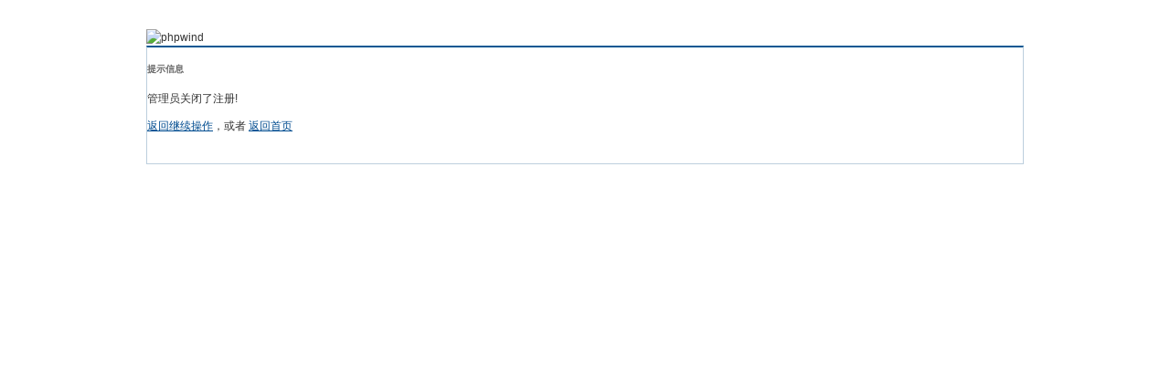

--- FILE ---
content_type: text/html
request_url: http://www.softjs.cn/register.php
body_size: 7413
content:

<!doctype html>
<html>
<head>
<meta charset="utf-8" />
<title>提示信息 - Powered by phpwind</title>
<meta name="generator" content="phpwind 8.5" />
<meta name="description" content="" />
<meta name="keywords" content="" />
<SCRIPT type="text/javascript" language="JavaScript" src="js/core/core.js"></SCRIPT>
<script type="text/javascript" language="JavaScript" src="js/pw_ajax.js"></script>
<link rel="stylesheet" type="text/css" href="images/pw_core.css?101128" media="all" /><!--
-->
<!--css-->
<style type="text/css">
/*Spacing*/
.pdD{padding:.3em .5em}
.pd5{padding:0 5px;}
.pd15{padding:0 15px;}
/*form*/
input.btn,input.bt{cursor:pointer;padding:.1em 1em;*padding:0 1em;font-size:9pt; line-height:130%; overflow:visible;}
input.btn{border:1px solid #ff5500;background:#ff8800;margin:0 3px;color:#fff;}
input.bt{border:1px solid #c2d8ee;background:#fff;margin:0 3px;color:#333;}
/*layout*/
html{background-color:#fff;overflow-y:scroll;}
body{font-size:12px;font-family:Arial; color:#333;line-height: 1.5;background:#fff url(images/wind85/bg.jpg) center top repeat-x;min-height:500px;}
.wrap,#top{min-width:820px;margin:auto;}
/*全局链接*/
a{text-decoration:none;color:#333333;}
a:hover,.alink a,.link{text-decoration:underline;}
/*链接按钮*/
.bta{cursor:pointer;color:#333333;padding:0 5px;margin:0 3px;white-space:nowrap;border:1px solid #d5e6ed;line-height:22px;background:#ffffff;}
.bta:hover{border:1px solid #a6cbe7;text-decoration:none;}
/*main color 数值自定义*/
.f_one,.t_one,.r_one{background:#ffffff;}
.f_two,.t_two,.r_two{background:#f3f9fb;}
/*头部*/
#head,.main-wrap,#footer,#searchA,#navA,#navB,.top{width:960px;margin:0 auto;max-width:1200px;}
#search_wrap{background:#ddd;}
#top{height:23px;border-bottom:1px solid #fff;background:url(images/wind85/topbar.png) 0 bottom repeat-x;_background:#e9f1f4;line-height:23px;overflow:hidden;}
.top li{float:left;margin-right:10px;}
.top a{color:#666;}
	/*导航*/
	#navA{height:35px;background-color:#176eac;}
	.navA,.navAL,.navAR,.navA li,.navA li a,#td_mymenu{background:url(images/wind85/navA.png) 999em 999em no-repeat;}
	.navAL,.navAR{width:5px;height:35px;}
	.navAL{ background-position:0 -80px;_margin-right:-3px;}
	.navAR{ background-position:0 -150px;_margin-left:-3px;}
	.navA{ background-position:0 -115px;height:35px;overflow:hidden; background-repeat:repeat-x;}
	.navA ul{font-size:14px;overflow:hidden;}
	.navA li{float:left;margin-left:-1px;}
	.navA li a{float:left;color:#ffffff;padding:0 15px;height:35px;line-height:35px;outline:none;font-weight:700; background-position:0 -35px;}
	.navA li a:hover{text-decoration:none;color:#ffea00;}
	.navA .current a,.navA .current:hover a,.navA .current a:hover{background-position:center top;display:inline;text-decoration:none;text-shadow:none;}
		/*快捷导航*/
		#td_mymenu{ background-position:-20px -150px;color:#fff;cursor:pointer;float:right;width:92px;height:23px;overflow:hidden;line-height:23px;padding-left:10px;margin:5px 2px 0 0;_display:inline}
		#td_mymenu_old{color:#888;}
	.navB,.navBbg{background:url(images/wind85/navB.png) right bottom repeat-x;}
	.navB{margin-bottom:5px;}
	.navBbg{padding:0;background-position:left bottom;margin-right:4px;_position:relative;}
	.navB ul{padding:4px 4px 4px 16px;}
	.navB li:hover,.navB li:hover a{background:url(images/wind85/navBcur.png) no-repeat;}
	.navB li:hover{ background-position:left 0;}
	.navB li:hover a{ background-position:right 0;}
	.navB li{float:left;height:23px;line-height:23px;margin:0 10px 0 0;}
	.navB li a{display:block;padding:0 5px; font-size:14px;color:#666;}
	.navB li a:hover{ text-decoration:none;color:#68b;}
	/*搜索*/
	#searchA{margin:2px auto 5px;height:41px;overflow:hidden;}
	#searchA,.searchA_right{background:url(images/wind85/searchA.png) no-repeat;}
	.searchA_right{ background-position:right 0;height:41px;width:5px;}
	.searchA{padding:8px 0 0 55px;}
	.searchA .ip{width:330px;float:left;border:1px solid #dddddd;background:#fff;height:20px;padding:4px 5px 0;overflow:hidden;}
	.searchA .ip input{border:0;background:none;padding:0;font:14px/16px Arial;width:100%;float:left;margin:0;}
	.s_select{float:left;border:1px solid #dddddd;border-left:0;margin-right:7px;background:#fff;width:49px;}
	.s_select h6{display:block;padding:0 15px 0 10px;height:24px;line-height:24px;cursor:pointer;background:url(images/wind85/down.png) 35px center no-repeat;color:#666;}
	.s_select ul{ position:absolute;border:1px solid #dddddd;background:#fff;line-height:22px;width:49px;margin:24px 0 0 -1px;display:none;}
	.s_select ul li{padding:0 10px;cursor:pointer;white-space:nowrap;}
	.s_select ul li:hover{background:#f7f7f7;}
	.searchA button{width:45px;height:25px;border:0 none;background:url(images/wind85/search_btn.png) no-repeat; font-size:14px; font-weight:700;line-height:25px;padding:0 0 3px 0;}
	.s_tags{padding:3px 0 0 15px; font-size:14px;height:20px;line-height:20px;overflow:hidden;margin:0;}
	.s_tags a{margin:0 8px 0 0;color:#666;}
	/*站点信息*/
	#infobox{margin-bottom:5px;}
	#infobox .fr li,#breadCrumb .fr li{float:left;padding:0 5px;}
	#infobox .fr li a,#breadCrumb .fr li a{float:left;}
	/*面包屑*/
	#breadCrumb{zoom:1; border:1px solid #c1d8ea;background:#f5fafe;padding:0 5px 0 10px;margin-bottom:10px;}
	#breadCrumb a{line-height:30px;}
	#breadCrumb .fr{padding-top:7px;}
	#breadCrumb .fr a{line-height:18px;}
	#breadCrumb .fr .link_down{margin-top:-1px;}
	#breadCrumb em{ font-family:Simsun;margin:0 5px;}
	#breadCrumb .breadEm{height:30px;background:url(images/wind85/breadEm.png) 0 0 no-repeat;width:10px;overflow:hidden;margin:0 3px;float:left;}
	#breadCrumb img.breadHome{float:left;margin:6px 5px 0 0;}
	/*站点信息*/
	.pw_ulC{margin-bottom:10px;padding-left:5px;}
	.pw_ulC li{float:left;border-right:1px solid #ddd;padding:0 5px;}
	.pw_ulC li em{color:#666; font-family:Arial;-webkit-transition: all 0.2s ease-out;-o-transition: all 0.2s ease-out;padding-left:5px;background:url(images/wind85/colon.png) 0 5px no-repeat;margin-left:2px;}
	.pw_ulC li em a{color:#666;}
	.pw_ulC li:hover em{-webkit-transform: scale(1.5);-o-transform: scale(1.5);}
	.pw_ulC li.none{border:0;}
	/*文字广告*/
	.textMes{margin:0 auto 5px;border:1px solid #d5e6ed;border-bottom:0;background:#ffffff;}
	.textMes .tr3 td,.textMes .tr3 th{border-bottom:1px solid #d5e6ed;padding:.4em .6em;border-top:0;}
/*中间内容*/
.main-wrap{margin-bottom:10px;}
#pw_content{background:#ffffff;border:1px solid #bdcfdd;border-top:2px solid #065792;}
.t{border:1px solid #a6cbe7;padding:1px;_display:inline-block;margin-bottom:10px;background:#ffffff;}
.tTable{margin:0 10px;}
#pw_content .t{border:0;padding:0;}
#pw_content.bg85{background:#f9fdff;}
	/*首页热榜*/
	.newInfor h4{font-weight:700;overflow:hidden;color:#666;padding:0 0 0 10px;margin-bottom:10px;}
	.newInfor .switchItem .view-hover,.newInfor .switchItem .view-current{min-height:240px;_height:240px;}
	.newflash{width:360px;height:240px;overflow:hidden;}
	.flashimg img{height:240px;margin-bottom:8px;}
	.flashimg p a{color:#fff;font-weight:700;text-shadow:1px 1px 0px #333;}
	.flashimg p{overflow:hidden;width:260px;bottom:4px;position:absolute;text-indent:12px;z-index:2;left:0;}
	.flashBg{ position:absolute;bottom:0;width:100%;height:27px;background:#000;filter:alpha(opacity=60);-moz-opacity:0.6;opacity:0.6; z-index:1;}
	.an{ position:absolute;right:5px;z-index:2;bottom:5px;}
	.an li{float:left;margin-left:5px;}
	.an li a{float:left;background:#fff;color:#333;overflow:hidden;line-height:16px;padding:0 3px;-webkit-transition: all 0.2s ease-out;-o-transition: all 0.2s ease-out;}
	.an li.current a,.an li a:hover{background:#ff6600;color:#fff; text-decoration:none;}
	.an li a:hover{-webkit-transform: scale(1.4);-o-transform: scale(1.4);}
	.newHotA dd{padding:5px 0 10px;}
	.newHotA{width:500px;}
	.newHotB{}
	.newHotB li{float:left;width:47.5%;padding-right:2%;line-height:22px;height:22px;overflow:hidden;}
	.newHotB a{color:#004b91;}
	.newHotB em a{color:#333;}
	/*公告*/
	.noticebg{border-top:1px dotted #ccc;margin:0 10px;}
	#notice{padding:5px 5px 5px 5px;background:url(images/wind85/file/anc.gif) 2px 5px no-repeat;}
	#notice li{list-style:none;float:left;white-space:nowrap;padding-left:20px;height:18px;}
	#notice a{padding-right:.5em;}
	#notice0{width:98%;height:18px;line-height:18px;overflow-y:hidden;}
	/*通用标题栏*/
	.h{border-bottom:1px solid #c6d9e7;border-top:1px solid #c6d9e7;background:#f2f7fa url(images/wind85/h.png) 0 0 repeat-x;color:#1b72af;padding:5px 10px;overflow:hidden;}
	.h a{color:#1b72af}
	.h span a,.h span{color:#5ea6d8;}
	.h a span{ font-family:Verdana;}
	.closeicon{*margin-top:4px;height:10px;}
	.cate_fold{padding:0 5px 0 5px;text-decoration:none;}
	.cate_fold:hover{text-decoration:none;}
	/*内容区域顶部标题栏*/
	.hB{background:url(images/wind85/hB.png) 0 bottom repeat-x;height:32px;line-height:32px;overflow:hidden;}
		/*标题栏内tab切换*/
		.tabB{margin-top:3px;height:32px;padding-left:10px;}
		.tabB li{float:left;}
		.tabB li a{color:#014c90; font-weight:100;padding:0 15px;float:left;line-height:25px;height:27px;padding-top:2px;}
		.tabB li.current a{border:1px solid #dcdcdc;border-bottom:0;background:#ffffff;color:#333;padding-top:1px;}
		.tabB li a:hover{ text-decoration:none;}
	.content_thread .hB{padding-left:10px;}
	/*h2版块名，h3分类版块名*/
	h2{font-weight:700;display:inline;}
	h2 a{color:#333;}
	h3{font-weight:700;display:inline;}
	h3 a:hover{ text-decoration:none;color:#ff5500;}
	/*table表格*/
	.tr3 td,.tr3 th{border-bottom:1px dotted #ddd;}
	.tr3none th,.tr3none td{border-bottom:none;}
	.tr3 .old,.tr3 .new,.tr3 .lock{padding:10px 5px 10px 45px;color:#444;font-weight:100;height:35px;}
	.tr3 .old{background:url(images/wind85/old.gif) 0 center no-repeat;}/*旧主题版块*/
	.tr3 .new{background:url(images/wind85/new.gif) 0 center no-repeat;}/*新主题版块*/
	.tr3 .lock{background:url(images/wind85/lock.gif) 0 center no-repeat;}/*锁定版块*/
	.tr2 td,.tr2 th{padding:3px 5px;color:#666;background:#f7fbff;border-bottom:1px dotted #d5e6ed;}
	.tr2 th,.tr3 th{font-weight:100;}
	.tr3 td,.tr3 th{padding:5px;}
	td.num{color:#444; font-size:11px;-webkit-text-size-adjust:none;}
	td.num em{color:#014c90;}
	.re{width:220px;}
	.author{width:95px;}
	.author a{color:#444;}
	.author p,.author p a{color:#999;font-size:11px;-webkit-text-size-adjust:none;}
	.author p span{ font-family:Verdana;}
	.view,.fNum,.fNum a,.adminlist a,.adminlist{color:#444;}
	.tr3 td.icon{padding:5px 0;}
	.icon div.tips{position:absolute;margin-left:-45px;background:#ffffcc;border:1px solid #cc6699;padding:3px 10px;}
	.adminbox{padding:0 0 0 10px;width:25px;}
	.tr3 td.subject{padding:5px 10px 5px 0;}
	.tr4 td{padding:3px 5px;border-bottom:1px solid #eaeaea;color:#666;background:#f9f9f9;}
	.tr4 td a{color:#6a99bf}
	.tr4 td .current{color:#333;}
	.tr4 .link_down{margin-top:2px;display:inline-block;}
	.z tr:hover td,.z tr:hover th{background-color:#f3f9fb;}
	.bt0 td{border-top:0;}
	.tr5 td{border:0;}
	.threadCommon .tr3 td{line-height:1.3;}/*列表行高*/
	.hrA{height:1px; background:#d5e6ed;color:#d5e6ed;border:0;margin:8px 0;overflow:hidden;}
	/*old table*/
	.t3 td{padding:2px 5px;}
	/*发帖回复*/
	.post,.replay{height:30px;overflow:hidden;width:74px; text-align:center;font:bold 14px/30px Simsun;}
	.post:hover,.replay:hover{text-decoration:none;}
	.replay{ background:url(images/wind85/reply.png?101129) no-repeat;color:#d74700;}
	.post{ background:url(images/wind85/post.png?101129) no-repeat;color:#fff;}
	.post:hover{color:#ffea00;}
	/*列表页分类*/
	.pw_ulA{height:auto;border-bottom:1px solid #c3d8eb;}
	.pw_ulA ul{padding-bottom:8px;*padding-bottom:6px;padding-left:2px;}
	.pw_ulA li{float:left;border-right:1px solid #ccc;margin-top:8px;}
	.pw_ulA li a{line-height:14px;height:14px;padding:0 10px;float:left;color:#1b72af;font-weight:100; white-space:nowrap;}
	.pw_ulA li a:hover{ text-decoration:none;}
	.pw_ulA li a span{ font-size:12px;}
	.pw_ulA a span{ font-size:10px;}
	.pw_ulA li.current a{color:#333; font-weight:700;}
	/*版主推荐,群组列表*/
	.pw_ulB{padding:10px 0 10px 10px;}
	.pw_ulB li{line-height:22px;height:22px;overflow:hidden;}
	.pw_ulB li a{padding-left:13px;background: url(images/pwicon/related_li.gif) 0 3px no-repeat;}
	.pw_ulB li em a{padding:0;background:none;}
	.pw_ulB .adel{margin:4px 40px 0 0 ;}
	.pw_ulB .one{float:left;width:90px;margin:0 15px 0 0;}
	.pw_ulB .one p,.pw_ulB .two p{text-align:center;height:22px;overflow:hidden;}
	.pw_ulB .two{float:left;width:90px;margin:0 15px 10px 0;height:120px;}
	.pw_ulB .two a{padding-left:0;background:none;}
	/*侧栏版块列表*/
	.pw_ulD{padding:5px;}
	.pw_ulD li{padding:0 5px;}
	.pw_ulD li:hover,.pw_ulD li.hover,.pw_ulD li.current{background:#daeef9;}
	.pw_ulD li a{line-height:22px;}
	.pw_ulD li a:hover{ text-decoration:none;}
	.pw_ulD li del{margin-top:3px;display:none;}
	.pw_ulD li:hover del,.pw_ulD li.current del,.pw_ulD li.hover del{display:block;}
	.sideForum {}
	.sideForum .pw_ulD{border-top:1px solid #cfdfec;}
	.sideForum .pw_ulD li.current{background:#2e84c1;}
	.sideForum .pw_ulD li.current a{color:#fff;}
	.sideForum dt{line-height:29px;height:29px;padding:0 10px; background:url(images/wind85/thread/sideForumDt.gif) right 0;cursor:pointer;overflow:hidden;}
	.sideForum dd{display:none;}
	.sideForum .one dt{background-position:right -30px; font-weight:700;}
	.sideForum .one dd{display:block;}
	/*列表侧栏*/
	.sidebar{float:left;overflow:hidden;margin-right:-1px;margin-bottom:-1px;}
	.content_thread{background:#ffffff;min-height:600px;_height:600px;_float:right;}
	.sideClose .content_thread{margin:0;border:0;float:none;}
	.f_tree{background:#f7faff;}
	/*列表操作图标*/
	.history,.pw_ulD del,.switch,.keep,.keepOn,.rss,.competence{background:url(images/wind85/thread/sideicon.gif) 9999px 9999px no-repeat;cursor:pointer;}
	.history,.pw_ulD del{float:right;width:16px;height:16px;overflow:hidden;display:block;text-indent:-2000em;}
	.history{ background-position:0 0;}
	.switch{float:left;width:9px;height:27px;display:block; text-indent:-2000em;overflow:hidden; background-position:0 -40px;margin-top:1px; position:absolute;}
	.switch:hover{ background-position:-9px -40px;}
	.sideClose .switch{background-position:-1px -68px;width:8px;}
	.sideClose .switch:hover{background-position:-10px -68px;}
	.pw_ulD del{ background-position:0 -20px;}
	.pw_ulD del:hover{ background-position:-20px -20px;}
	.keep,.keepOn,.rss,.competence{float:left;padding-left:20px;background-position:-120px 0;line-height:18px;*line-height:20px;height:16px;margin-top:6px;}
	.keep{color:#6688bb;}
	.keep:hover{background-position:-120px -20px;color:#004b92; text-decoration:none;}
	.keepOn,.keepOn:hover{ background-position:-120px -40px;color:#999999; text-decoration:none;}
	.rss{background-position:-120px -60px;}
	.competence{background-position:-120px -80px;}
	/*侧栏收藏的版块*/
	.myForum h6{color:#666;padding:6px 10px 5px;}
	.myForum .pw_ulD li{height:22px;overflow:hidden;}
	/*列表帖子类型tab*/
	.tabA{border-bottom:1px solid #b8ccdb;background:#f2f7fa;height:28px;padding:0 10px;}
	.tabA ul{_position:absolute;font-size:14px;overflow:hidden;}
	.tabA li{float:left;margin-left:-1px;margin-top:6px;}
	.tabA li a{float:left;color:#014c90;line-height:1.2;padding:0 15px;overflow:hidden;border-left:1px solid #8cc0d6;}
	.tabA li a:hover{ text-decoration:none;color:#333;}
	.tabA li.current{margin:0;}
	.tabA li.current a{color:#333;border:1px solid #b8ccdb;line-height:27px;font-weight:700;border-top:2px solid #96c5ea;border-bottom:0;background:#fff;position:relative;}
	/*帖子列表管理操作*/
	.manageCheck{border-bottom:1px solid #c6d9e7;border-top:1px solid #c6d9e7;background:#f2f7fa;padding:5px 7px;margin-top:-1px;}
	/*帖子楼层结构*/
	.floot{ table-layout:fixed;}
	.floot_left{width:160px;background:#f4fafe;border-right:1px solid #d5e6ed; vertical-align:top;}
	.floot_leftdiv{padding:10px 10px 50px 15px;}
	.floot_right{background:#ffffff;padding:10px 20px 0;vertical-align:top;}
	.floot_bottom{vertical-align:bottom;padding:0 20px;}
	.readTop{background:#f4fafe;}
	/*楼层间*/
	.flootbg{background:#d5e6ed;height:4px;border-top:1px solid #fff;border-bottom:1px solid #fff;}
	/*帖子信息*/
	.tipTop{padding:0 0 10px;border-bottom:1px dotted #ccc;margin-bottom:10px;}
	/*印戳*/
	.overprint{overflow:hidden;position:absolute;margin-left:440px;margin-top:-35px;}
	.overprint_opl {height:200px;overflow:auto;}
	.overprint_opl a{display:block;float:left;padding:3px;margin:3px}
	.overprint_opl a.current{border:1px solid #ccc;padding:2px}
	.overprint_opl a:hover{border:1px solid #ddd;padding:2px;background:#fff9f0}
	/*帖子用户信息*/
	.honor{color:#777;overflow:hidden;line-height:1.3;}
	.user-infoWrap2 li{line-height:20px;height:20px;overflow:hidden;}
	.user-infoWrap2 li em{float:left;width:60px;}
	.user-pic{margin-left:-2px;}
	.face_img img{padding:3px;border:1px solid #d5e6ed;background:#ffffff;}
	/*帖子操作*/
	.tipBottom{padding:10px 0;border-top:1px dotted #ccc;margin-top:10px;}
	.readbot a{list-style:none;padding:0 0 0 1.5em;margin:0;float:left;cursor:pointer;background:url(images/wind85/read/yin.gif) no-repeat;width:3.5em;height:16px;}
	.readbot .r-quote:hover{background-position:0 0;}
	.readbot .r-reply:hover {background-position:0 -20px;}
	.readbot .r-score:hover {background-position:0 -40px;}
	.readbot .r-keep:hover {background-position:0 -60px;}
	.readbot .r-recommend:hover {background-position:0 -160px;}
	.readbot .r-report:hover{background-position:0 -200px;}
	.readbot .r-quote {background-position:0 -80px;}
	.readbot .r-reply {background-position:0 -100px;}
	.readbot .r-score {background-position:0 -120px;}
	.readbot .r-keep {background-position:0 -140px;}
	.readbot .r-recommend {background-position:0 -180px;}
	.readbot .r-report {background-position:0 -220px;}
	/*帖子标题*/
	h1.read_h1{padding:0 20px;}
	.read_h1,.read_h1 a{font-size:16px;color:#014c90; font-weight:700;line-height:1.2;padding:0;margin:0;}
	/*帖子内容区域*/
	blockquote{margin-left:12px;}
	.tpc_content{font-family:Arial;padding:0 2px 20px;margin:0;line-height:1.8em;}
	.tpc_content font{line-height:1.5em;}
	.tpc_content a{text-decoration:none;color:#0070AF;}
	.tpc_content a:hover{text-decoration:underline}
	.tpc_content ol,.tpc_content ol li{list-style-type:decimal;}
	.tpc_content ul,.tpc_content ul li{list-style-type:disc;}
	.blockquote{zoom:1;padding:5px 8px 5px;line-height:1.3;background:#fffae1;margin:0 0 10px 0;}
	.tips{border:1px solid #a6cbe7;background:#f3f9fb;padding:3px 10px;display:inline-block;_float:left;}
	/*帖子代码*/
	.blockquote2{border: 1px solid; border-color: #c0c0c0 #ededed #ededed #c0c0c0;margin:0px;padding:0 0 0 2em;line-height:2em;overflow:hidden;background:#ffffff;margin-left:0;}
	.blockquote2 ol{margin:0 0 0 1.5em;padding:0;}
	.blockquote2 ol li{border-left:1px solid #ccc;background:#f7f7f7;padding-left:10px;font-size:12px;font-family:"Courier New" serif;list-style-type:decimal-leading-zero;padding-right:1em;}
	.blockquote2 ol li:hover{background:#ffffff;color:#008ef1;}
	.blockquote2 ol li{list-style-type:decimal;}
	/*帖子引用*/
	.blockquote3{clear:left;border:1px dashed #CCC;background:#f7f7f7 url(images/blockquote3.png) right top no-repeat;padding:5px 10px;margin-left:0;}
	.blockquote3 .quote{color:#999;font-size:12px;}
	.blockquote3 .text{padding:0 10px 10px 10px;}
	/*帖子表格*/
	.read_form td{height:20px;padding:0 5px;border-style:solid; border-width:1px;}
	/*分割线*/
	.sigline {background: url(images/wind85/read/sigline.gif) left bottom no-repeat;height:16px;}
	/*帖子签名*/
	.signature {padding:10px 0 0 0;height:expression(this.scrollHeight>parseInt(this.currentStyle.maxHeight)?this.currentStyle.maxHeight:"auto");}
	/*下载*/
	.tpc_content .down{background:#f0f0f0 url(images/post/down.gif) 5px center no-repeat;padding:5px 5px 5px 30px;border: 1px solid; border-color: #cccccc #999999 #999999 #cccccc;color:#333;margin:0 10px 0 0;line-height:40px;font-size:12px;}
	.tpc_content .down:hover{ text-decoration:none;color:#ff5500;}
	/*分类信息*/
	.cates{margin:0 0 10px;border-top:1px solid #e4e4e4; font-size:12px;}
	.cates .cate-list li{line-height:1.5;font-weight:500;color:#444444;list-style:none;border-bottom:1px solid #e4e4e4;padding:5px 0;_padding:6px 0 4px;}
	.cates .cate-list em{ font-style:normal;width:100px;display:inline-block;text-align:right; font-weight:700;}
	.cates .cate-list cite{font-style:normal; display:inline-block;width:430px;vertical-align:top;font-family:Simsun;line-height:18px;}
	.cates input{ vertical-align:middle;}
	.cates .w{margin-right:10px;}
	.cates .two{background:#f7f7f7;}
	.cate_meg_player {float:right;padding:4px;background:#ffffff;border:1px solid #e4e4e4;border-top:0 none;}
	/*帖子页flash*/
	.readFlash{position:relative;height:160px;width:200px;overflow:hidden;text-align:center;line-height:160px;}
	.readFlash img{width:100%;}
	.readFlash ul {position:absolute;right:8px;bottom:8px;z-index:3;}
	.readFlash ul li {list-style:none;float:left;width:18px;height:13px;line-height:13px;text-align:center;margin-left:2px;background:#ffffff;}
	.readFlash ul li a {display:block;width:18px;height:13px;font-size:10px;font-family:Tahoma;color:#333333;}
	.readFlash ul li a:hover,.flash ul li a.sel {color:#fff;text-decoration:none;background:#ffa900;}
	/*评分*/
	.score{border:1px solid #a6cbe6;line-height:22px;}
	.score td{padding:2px 10px 2px 5px;}
	.score th{padding:5px 0 0 5px;}
	.score tr:hover{background:#f3f9fb;}
	.scoreTop{border-bottom:1px dotted #ccc;margin:0 10px;padding:5px 3px;}
	.scoreContent{margin:5px 10px;}
	.scoreContent .adel{margin-top:5px;}
	.scoreBottom{border-top:1px solid #a5cae5;padding:3px 13px;background:#f3f8fb;}
	.score a{color:#0181ca;}
	.scoreContent .current td{padding:0;}
	.p_face{width:20px;}
	.p_name{width:90px;}
	/*友情链接*/
	.sharelink{border-bottom:1px dotted #ddd;padding:5px 0;word-break: keep-all;}
	.sharelink dt{padding-top:3px;}
	.sharelink dd a{color:#369;}
	.sharelink2{padding:5px 0 0;*padding:5px 0;}
	.sharelink2 a{margin:0 10px 5px 0;white-space:nowrap;float:left;}
	.sharelink2 img{float:left;}
	/*生日会员*/
	.brithcache span{float:left;width:100px;line-height:22px;height:22px;overflow:hidden;}
/*底部*/
#footer{padding:0 0 10px;}
#footer a{color:#68b}
.bottom{margin:0 auto;}
.bottom ul{ padding:0 5px 5px;margin:0; list-style:none;}
.bottom ul li{ padding:0 10px 0 0;display:inline;}
.bottom ul li a{white-space:nowrap;}
/*css3.0*/
.history,del,.keep{-webkit-transition: all 0.2s ease-out;transition: all 0.2s ease-out;}
/*分页-具体样式在pw_core里*/
.pages a{border:1px solid #a6cbe7;background-color:#f9f9f9;color:#666;}
.pages b,.pages a:hover{background-color:#72b0d7;color:#ffffff;border:1px solid #72b0d7;}
.pages .fl{color:#666;}
.pages .pagesone{border:1px solid #a6cbe7;background-color:#ffffff;}
.pages button{background-color:#f4f8fb;color:#666;border-left:1px solid #a6cbe7;}
/*menu*/
.menu{position:absolute;background:#ffffff;border:1px solid #d5e6ed;}
.menu a{display:block;padding:4px 8px;}
/*下拉框*/
.menu-post{border:1px solid #a6cbe7;}
.menu-post .menu-b{background:#ffffff;border:3px solid #d5e6ed;}
.menu_tasksA .menu-b{border-width:8px;}
/*通用下拉外框*/
.pw_menu{border:1px solid #a6cbe7;background:#ffffff;/*-webkit-box-shadow:2px 2px 2px #bbb;*/;}
.pw_menuBg{padding:0 10px 10px;}
.pw_menu h6{ position:absolute;margin-top:-18px;height:17px;border:1px solid #a6cbe7;background:#ffffff;border-bottom:0;right:-1px;padding:0 4px;*padding:0 5px;line-height:18px;}
/*下拉列表*/
.menuList{background:#ffffff;}
.menuList a:hover{background:#e6f2fe;}
/*双列下拉*/
.menuHalf{margin-right:-1px;padding:5px 0;}
.menuHalf li{float:left;width:50%;border-right:1px dashed #d5e6ed;margin-right:-1px;}
ul#post_typeChoose a{padding:0;}
/*关注*/
.follow,.following{ background:url(u/images/follow.png) no-repeat;line-height:16px;}
.follow{padding-left:16px; background-position:-4px -43px;_background-position:-4px -40px;}
.following{padding-left:22px; background-position:-20px -22px;}
/*全局颜色*/
.s1{color:#f00;}/*red*/
.s2{color:#f50;}/*org*/
.s3{color:#7a0;}/*green*/
.s4{color:#014c90;}/*blue*/
.s5{color:#333;}/*black*/
.s6{color:#666;}/*black*/
.s7{color:$68b;}/*min blue*/
.gray{color:#999;}
.gray2{color:#bbb;}
 /*自定义css*/
</style><!--css-->
<!--
-->
<!--
-->
<link rel="stylesheet" type="text/css" href="images/register/register.css?110120" media="all" />
<base id="headbase" href="http://www.softjs.cn/" />
</head>
<body onKeyDown="try{keyCodes(event);}catch(e){}">
<div class="wrap">
	<div id="header">
		<div style="height:24px;"></div>
			 <div id="head" class="cc">
					<a href="http://www.softjs.cn/"><img src="images/wind85/logo.png" class="fl" title="phpwind" /></a>
			</div>
	</div>
	<div class="main-wrap">
		<div id="main">
			<div id="pw_content">
				<div class="p20">
					<div class="regTitle cc">
						<h5 class="s6"><b>提示信息</b></h5>
					</div>
					<div class="cc">
						<div class="regForm-wrap" style="min-height:80px;">
							<div class="regForm">
								<div class="regIgnore">
<p class="f14 mb10">管理员关闭了注册!</p>
<p class="f14"><a onclick="var needReload = (is_ie ? history.length == 0 : history.length == 1); if(needReload){self.location.reload();}else{history.back();}return false;" class="s4 cp" tabindex="20" id="showback"><u>返回继续操作</u></a>，或者 <a id="showindex" tabindex="20" class="s4" href="http://www.softjs.cn"><u>返回首页</u></a></p>
								</div>
							</div>
						</div>


				</div>
			</div>
		</div>
	</div>
</div>
</body>
</html>